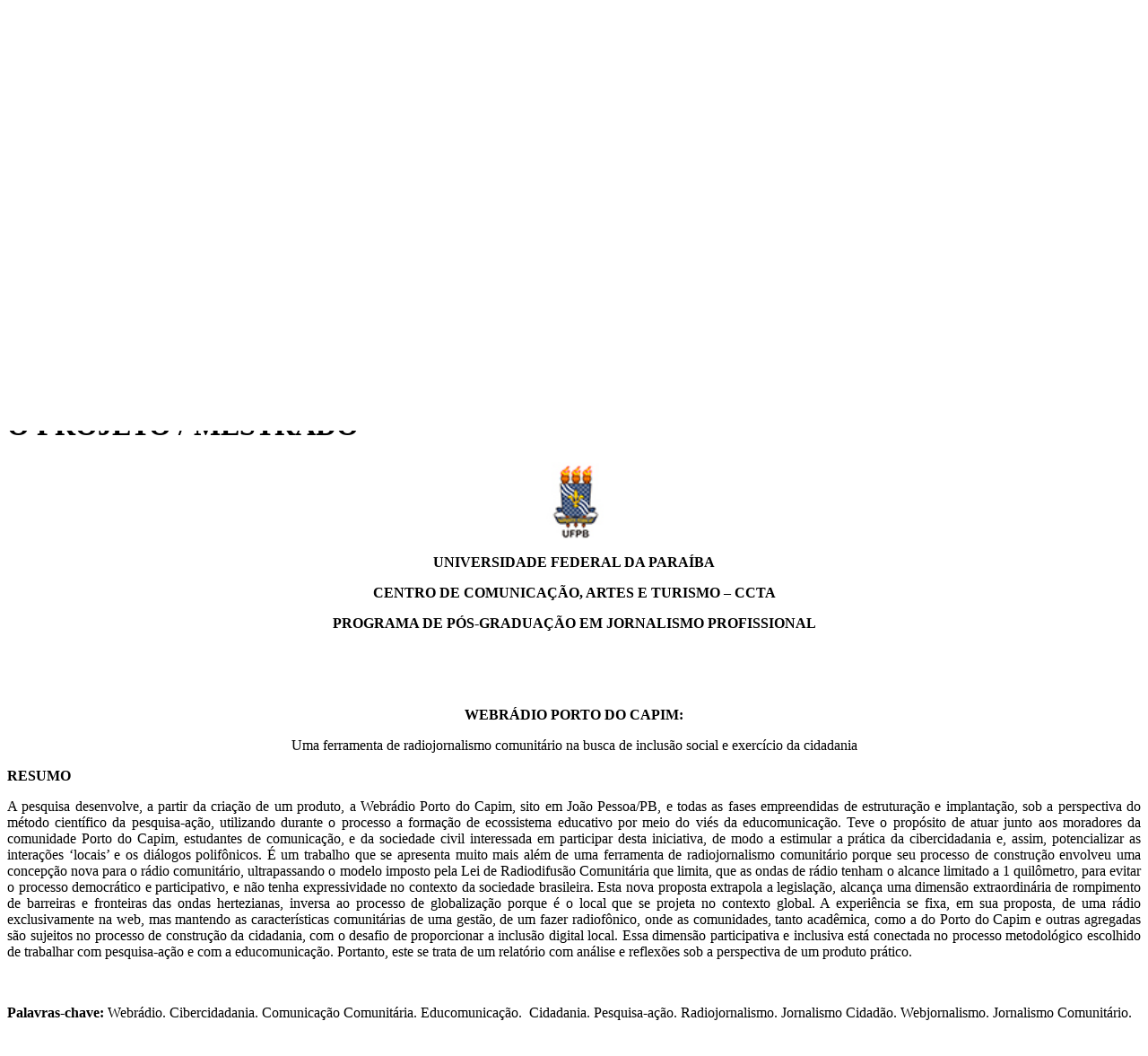

--- FILE ---
content_type: text/html; charset=UTF-8
request_url: http://www.radioportodocapim.ufpb.br/?page_id=744
body_size: 14371
content:
<html  xmlns:fb="https://www.facebook.com/2008/fbml"  xmlns:og="http://ogp.me/ns#" lang="pt-BR">
<!--<![endif]-->
<head>
<meta charset="UTF-8" />
<meta name="viewport" content="width=device-width" />
<title>O PROJETO / MESTRADO | Porto do Capim</title>

	
	<meta name="viewport" content="width=device-width,initial-scale=1">
	<link rel="profile" href="http://gmpg.org/xfn/11" />
	<link rel="pingback" href="https://radioportodocapim.ufpb.br/xmlrpc.php" />
	<link rel="shortcut icon" type="image/x-icon" href="https://radioportodocapim.ufpb.br/wp-content/themes/portocapim/favicon.ico">
	<link rel="stylesheet" type="text/css" media="all" href="https://radioportodocapim.ufpb.br/wp-content/themes/portocapim/style.css" />
	<link rel="stylesheet" href="https://radioportodocapim.ufpb.br/wp-content/themes/portocapim/css/style.less" type="text/less" media="screen" />
	<link href='http://fonts.googleapis.com/css?family=Calligraffitti' rel='stylesheet' type='text/css'>
	<script src="https://radioportodocapim.ufpb.br/wp-content/themes/portocapim/js/modernizr.js"></script>
	<script src="https://radioportodocapim.ufpb.br/wp-content/themes/portocapim/js/less.js"></script>
	<meta name='robots' content='max-image-preview:large' />
	<style>img:is([sizes="auto" i], [sizes^="auto," i]) { contain-intrinsic-size: 3000px 1500px }</style>
	<link rel='dns-prefetch' href='//radioportodocapim.ufpb.br' />
<link rel="alternate" type="application/rss+xml" title="Feed de comentários para Porto do Capim &raquo; O PROJETO / MESTRADO" href="https://www.radioportodocapim.ufpb.br/?feed=rss2&#038;page_id=744" />
<script type="text/javascript">
/* <![CDATA[ */
window._wpemojiSettings = {"baseUrl":"https:\/\/s.w.org\/images\/core\/emoji\/15.0.3\/72x72\/","ext":".png","svgUrl":"https:\/\/s.w.org\/images\/core\/emoji\/15.0.3\/svg\/","svgExt":".svg","source":{"concatemoji":"https:\/\/radioportodocapim.ufpb.br\/wp-includes\/js\/wp-emoji-release.min.js?ver=6.7.4"}};
/*! This file is auto-generated */
!function(i,n){var o,s,e;function c(e){try{var t={supportTests:e,timestamp:(new Date).valueOf()};sessionStorage.setItem(o,JSON.stringify(t))}catch(e){}}function p(e,t,n){e.clearRect(0,0,e.canvas.width,e.canvas.height),e.fillText(t,0,0);var t=new Uint32Array(e.getImageData(0,0,e.canvas.width,e.canvas.height).data),r=(e.clearRect(0,0,e.canvas.width,e.canvas.height),e.fillText(n,0,0),new Uint32Array(e.getImageData(0,0,e.canvas.width,e.canvas.height).data));return t.every(function(e,t){return e===r[t]})}function u(e,t,n){switch(t){case"flag":return n(e,"\ud83c\udff3\ufe0f\u200d\u26a7\ufe0f","\ud83c\udff3\ufe0f\u200b\u26a7\ufe0f")?!1:!n(e,"\ud83c\uddfa\ud83c\uddf3","\ud83c\uddfa\u200b\ud83c\uddf3")&&!n(e,"\ud83c\udff4\udb40\udc67\udb40\udc62\udb40\udc65\udb40\udc6e\udb40\udc67\udb40\udc7f","\ud83c\udff4\u200b\udb40\udc67\u200b\udb40\udc62\u200b\udb40\udc65\u200b\udb40\udc6e\u200b\udb40\udc67\u200b\udb40\udc7f");case"emoji":return!n(e,"\ud83d\udc26\u200d\u2b1b","\ud83d\udc26\u200b\u2b1b")}return!1}function f(e,t,n){var r="undefined"!=typeof WorkerGlobalScope&&self instanceof WorkerGlobalScope?new OffscreenCanvas(300,150):i.createElement("canvas"),a=r.getContext("2d",{willReadFrequently:!0}),o=(a.textBaseline="top",a.font="600 32px Arial",{});return e.forEach(function(e){o[e]=t(a,e,n)}),o}function t(e){var t=i.createElement("script");t.src=e,t.defer=!0,i.head.appendChild(t)}"undefined"!=typeof Promise&&(o="wpEmojiSettingsSupports",s=["flag","emoji"],n.supports={everything:!0,everythingExceptFlag:!0},e=new Promise(function(e){i.addEventListener("DOMContentLoaded",e,{once:!0})}),new Promise(function(t){var n=function(){try{var e=JSON.parse(sessionStorage.getItem(o));if("object"==typeof e&&"number"==typeof e.timestamp&&(new Date).valueOf()<e.timestamp+604800&&"object"==typeof e.supportTests)return e.supportTests}catch(e){}return null}();if(!n){if("undefined"!=typeof Worker&&"undefined"!=typeof OffscreenCanvas&&"undefined"!=typeof URL&&URL.createObjectURL&&"undefined"!=typeof Blob)try{var e="postMessage("+f.toString()+"("+[JSON.stringify(s),u.toString(),p.toString()].join(",")+"));",r=new Blob([e],{type:"text/javascript"}),a=new Worker(URL.createObjectURL(r),{name:"wpTestEmojiSupports"});return void(a.onmessage=function(e){c(n=e.data),a.terminate(),t(n)})}catch(e){}c(n=f(s,u,p))}t(n)}).then(function(e){for(var t in e)n.supports[t]=e[t],n.supports.everything=n.supports.everything&&n.supports[t],"flag"!==t&&(n.supports.everythingExceptFlag=n.supports.everythingExceptFlag&&n.supports[t]);n.supports.everythingExceptFlag=n.supports.everythingExceptFlag&&!n.supports.flag,n.DOMReady=!1,n.readyCallback=function(){n.DOMReady=!0}}).then(function(){return e}).then(function(){var e;n.supports.everything||(n.readyCallback(),(e=n.source||{}).concatemoji?t(e.concatemoji):e.wpemoji&&e.twemoji&&(t(e.twemoji),t(e.wpemoji)))}))}((window,document),window._wpemojiSettings);
/* ]]> */
</script>
<link rel='stylesheet' id='style_programacao.css-css' href='https://radioportodocapim.ufpb.br/wp-content/plugins/programacao/css/style_programacao.css?ver=6.7.4' type='text/css' media='all' />
<style id='wp-emoji-styles-inline-css' type='text/css'>

	img.wp-smiley, img.emoji {
		display: inline !important;
		border: none !important;
		box-shadow: none !important;
		height: 1em !important;
		width: 1em !important;
		margin: 0 0.07em !important;
		vertical-align: -0.1em !important;
		background: none !important;
		padding: 0 !important;
	}
</style>
<link rel='stylesheet' id='wp-block-library-css' href='https://radioportodocapim.ufpb.br/wp-includes/css/dist/block-library/style.min.css?ver=6.7.4' type='text/css' media='all' />
<style id='classic-theme-styles-inline-css' type='text/css'>
/*! This file is auto-generated */
.wp-block-button__link{color:#fff;background-color:#32373c;border-radius:9999px;box-shadow:none;text-decoration:none;padding:calc(.667em + 2px) calc(1.333em + 2px);font-size:1.125em}.wp-block-file__button{background:#32373c;color:#fff;text-decoration:none}
</style>
<style id='global-styles-inline-css' type='text/css'>
:root{--wp--preset--aspect-ratio--square: 1;--wp--preset--aspect-ratio--4-3: 4/3;--wp--preset--aspect-ratio--3-4: 3/4;--wp--preset--aspect-ratio--3-2: 3/2;--wp--preset--aspect-ratio--2-3: 2/3;--wp--preset--aspect-ratio--16-9: 16/9;--wp--preset--aspect-ratio--9-16: 9/16;--wp--preset--color--black: #000000;--wp--preset--color--cyan-bluish-gray: #abb8c3;--wp--preset--color--white: #ffffff;--wp--preset--color--pale-pink: #f78da7;--wp--preset--color--vivid-red: #cf2e2e;--wp--preset--color--luminous-vivid-orange: #ff6900;--wp--preset--color--luminous-vivid-amber: #fcb900;--wp--preset--color--light-green-cyan: #7bdcb5;--wp--preset--color--vivid-green-cyan: #00d084;--wp--preset--color--pale-cyan-blue: #8ed1fc;--wp--preset--color--vivid-cyan-blue: #0693e3;--wp--preset--color--vivid-purple: #9b51e0;--wp--preset--gradient--vivid-cyan-blue-to-vivid-purple: linear-gradient(135deg,rgba(6,147,227,1) 0%,rgb(155,81,224) 100%);--wp--preset--gradient--light-green-cyan-to-vivid-green-cyan: linear-gradient(135deg,rgb(122,220,180) 0%,rgb(0,208,130) 100%);--wp--preset--gradient--luminous-vivid-amber-to-luminous-vivid-orange: linear-gradient(135deg,rgba(252,185,0,1) 0%,rgba(255,105,0,1) 100%);--wp--preset--gradient--luminous-vivid-orange-to-vivid-red: linear-gradient(135deg,rgba(255,105,0,1) 0%,rgb(207,46,46) 100%);--wp--preset--gradient--very-light-gray-to-cyan-bluish-gray: linear-gradient(135deg,rgb(238,238,238) 0%,rgb(169,184,195) 100%);--wp--preset--gradient--cool-to-warm-spectrum: linear-gradient(135deg,rgb(74,234,220) 0%,rgb(151,120,209) 20%,rgb(207,42,186) 40%,rgb(238,44,130) 60%,rgb(251,105,98) 80%,rgb(254,248,76) 100%);--wp--preset--gradient--blush-light-purple: linear-gradient(135deg,rgb(255,206,236) 0%,rgb(152,150,240) 100%);--wp--preset--gradient--blush-bordeaux: linear-gradient(135deg,rgb(254,205,165) 0%,rgb(254,45,45) 50%,rgb(107,0,62) 100%);--wp--preset--gradient--luminous-dusk: linear-gradient(135deg,rgb(255,203,112) 0%,rgb(199,81,192) 50%,rgb(65,88,208) 100%);--wp--preset--gradient--pale-ocean: linear-gradient(135deg,rgb(255,245,203) 0%,rgb(182,227,212) 50%,rgb(51,167,181) 100%);--wp--preset--gradient--electric-grass: linear-gradient(135deg,rgb(202,248,128) 0%,rgb(113,206,126) 100%);--wp--preset--gradient--midnight: linear-gradient(135deg,rgb(2,3,129) 0%,rgb(40,116,252) 100%);--wp--preset--font-size--small: 13px;--wp--preset--font-size--medium: 20px;--wp--preset--font-size--large: 36px;--wp--preset--font-size--x-large: 42px;--wp--preset--spacing--20: 0.44rem;--wp--preset--spacing--30: 0.67rem;--wp--preset--spacing--40: 1rem;--wp--preset--spacing--50: 1.5rem;--wp--preset--spacing--60: 2.25rem;--wp--preset--spacing--70: 3.38rem;--wp--preset--spacing--80: 5.06rem;--wp--preset--shadow--natural: 6px 6px 9px rgba(0, 0, 0, 0.2);--wp--preset--shadow--deep: 12px 12px 50px rgba(0, 0, 0, 0.4);--wp--preset--shadow--sharp: 6px 6px 0px rgba(0, 0, 0, 0.2);--wp--preset--shadow--outlined: 6px 6px 0px -3px rgba(255, 255, 255, 1), 6px 6px rgba(0, 0, 0, 1);--wp--preset--shadow--crisp: 6px 6px 0px rgba(0, 0, 0, 1);}:where(.is-layout-flex){gap: 0.5em;}:where(.is-layout-grid){gap: 0.5em;}body .is-layout-flex{display: flex;}.is-layout-flex{flex-wrap: wrap;align-items: center;}.is-layout-flex > :is(*, div){margin: 0;}body .is-layout-grid{display: grid;}.is-layout-grid > :is(*, div){margin: 0;}:where(.wp-block-columns.is-layout-flex){gap: 2em;}:where(.wp-block-columns.is-layout-grid){gap: 2em;}:where(.wp-block-post-template.is-layout-flex){gap: 1.25em;}:where(.wp-block-post-template.is-layout-grid){gap: 1.25em;}.has-black-color{color: var(--wp--preset--color--black) !important;}.has-cyan-bluish-gray-color{color: var(--wp--preset--color--cyan-bluish-gray) !important;}.has-white-color{color: var(--wp--preset--color--white) !important;}.has-pale-pink-color{color: var(--wp--preset--color--pale-pink) !important;}.has-vivid-red-color{color: var(--wp--preset--color--vivid-red) !important;}.has-luminous-vivid-orange-color{color: var(--wp--preset--color--luminous-vivid-orange) !important;}.has-luminous-vivid-amber-color{color: var(--wp--preset--color--luminous-vivid-amber) !important;}.has-light-green-cyan-color{color: var(--wp--preset--color--light-green-cyan) !important;}.has-vivid-green-cyan-color{color: var(--wp--preset--color--vivid-green-cyan) !important;}.has-pale-cyan-blue-color{color: var(--wp--preset--color--pale-cyan-blue) !important;}.has-vivid-cyan-blue-color{color: var(--wp--preset--color--vivid-cyan-blue) !important;}.has-vivid-purple-color{color: var(--wp--preset--color--vivid-purple) !important;}.has-black-background-color{background-color: var(--wp--preset--color--black) !important;}.has-cyan-bluish-gray-background-color{background-color: var(--wp--preset--color--cyan-bluish-gray) !important;}.has-white-background-color{background-color: var(--wp--preset--color--white) !important;}.has-pale-pink-background-color{background-color: var(--wp--preset--color--pale-pink) !important;}.has-vivid-red-background-color{background-color: var(--wp--preset--color--vivid-red) !important;}.has-luminous-vivid-orange-background-color{background-color: var(--wp--preset--color--luminous-vivid-orange) !important;}.has-luminous-vivid-amber-background-color{background-color: var(--wp--preset--color--luminous-vivid-amber) !important;}.has-light-green-cyan-background-color{background-color: var(--wp--preset--color--light-green-cyan) !important;}.has-vivid-green-cyan-background-color{background-color: var(--wp--preset--color--vivid-green-cyan) !important;}.has-pale-cyan-blue-background-color{background-color: var(--wp--preset--color--pale-cyan-blue) !important;}.has-vivid-cyan-blue-background-color{background-color: var(--wp--preset--color--vivid-cyan-blue) !important;}.has-vivid-purple-background-color{background-color: var(--wp--preset--color--vivid-purple) !important;}.has-black-border-color{border-color: var(--wp--preset--color--black) !important;}.has-cyan-bluish-gray-border-color{border-color: var(--wp--preset--color--cyan-bluish-gray) !important;}.has-white-border-color{border-color: var(--wp--preset--color--white) !important;}.has-pale-pink-border-color{border-color: var(--wp--preset--color--pale-pink) !important;}.has-vivid-red-border-color{border-color: var(--wp--preset--color--vivid-red) !important;}.has-luminous-vivid-orange-border-color{border-color: var(--wp--preset--color--luminous-vivid-orange) !important;}.has-luminous-vivid-amber-border-color{border-color: var(--wp--preset--color--luminous-vivid-amber) !important;}.has-light-green-cyan-border-color{border-color: var(--wp--preset--color--light-green-cyan) !important;}.has-vivid-green-cyan-border-color{border-color: var(--wp--preset--color--vivid-green-cyan) !important;}.has-pale-cyan-blue-border-color{border-color: var(--wp--preset--color--pale-cyan-blue) !important;}.has-vivid-cyan-blue-border-color{border-color: var(--wp--preset--color--vivid-cyan-blue) !important;}.has-vivid-purple-border-color{border-color: var(--wp--preset--color--vivid-purple) !important;}.has-vivid-cyan-blue-to-vivid-purple-gradient-background{background: var(--wp--preset--gradient--vivid-cyan-blue-to-vivid-purple) !important;}.has-light-green-cyan-to-vivid-green-cyan-gradient-background{background: var(--wp--preset--gradient--light-green-cyan-to-vivid-green-cyan) !important;}.has-luminous-vivid-amber-to-luminous-vivid-orange-gradient-background{background: var(--wp--preset--gradient--luminous-vivid-amber-to-luminous-vivid-orange) !important;}.has-luminous-vivid-orange-to-vivid-red-gradient-background{background: var(--wp--preset--gradient--luminous-vivid-orange-to-vivid-red) !important;}.has-very-light-gray-to-cyan-bluish-gray-gradient-background{background: var(--wp--preset--gradient--very-light-gray-to-cyan-bluish-gray) !important;}.has-cool-to-warm-spectrum-gradient-background{background: var(--wp--preset--gradient--cool-to-warm-spectrum) !important;}.has-blush-light-purple-gradient-background{background: var(--wp--preset--gradient--blush-light-purple) !important;}.has-blush-bordeaux-gradient-background{background: var(--wp--preset--gradient--blush-bordeaux) !important;}.has-luminous-dusk-gradient-background{background: var(--wp--preset--gradient--luminous-dusk) !important;}.has-pale-ocean-gradient-background{background: var(--wp--preset--gradient--pale-ocean) !important;}.has-electric-grass-gradient-background{background: var(--wp--preset--gradient--electric-grass) !important;}.has-midnight-gradient-background{background: var(--wp--preset--gradient--midnight) !important;}.has-small-font-size{font-size: var(--wp--preset--font-size--small) !important;}.has-medium-font-size{font-size: var(--wp--preset--font-size--medium) !important;}.has-large-font-size{font-size: var(--wp--preset--font-size--large) !important;}.has-x-large-font-size{font-size: var(--wp--preset--font-size--x-large) !important;}
:where(.wp-block-post-template.is-layout-flex){gap: 1.25em;}:where(.wp-block-post-template.is-layout-grid){gap: 1.25em;}
:where(.wp-block-columns.is-layout-flex){gap: 2em;}:where(.wp-block-columns.is-layout-grid){gap: 2em;}
:root :where(.wp-block-pullquote){font-size: 1.5em;line-height: 1.6;}
</style>
<link rel='stylesheet' id='contact-form-7-css' href='https://radioportodocapim.ufpb.br/wp-content/plugins/contact-form-7/includes/css/styles.css?ver=6.0.6' type='text/css' media='all' />
<link rel='stylesheet' id='responsive-lightbox-prettyphoto-css' href='https://radioportodocapim.ufpb.br/wp-content/plugins/responsive-lightbox/assets/prettyphoto/prettyPhoto.min.css?ver=2.5.0' type='text/css' media='all' />
<style id='akismet-widget-style-inline-css' type='text/css'>

			.a-stats {
				--akismet-color-mid-green: #357b49;
				--akismet-color-white: #fff;
				--akismet-color-light-grey: #f6f7f7;

				max-width: 350px;
				width: auto;
			}

			.a-stats * {
				all: unset;
				box-sizing: border-box;
			}

			.a-stats strong {
				font-weight: 600;
			}

			.a-stats a.a-stats__link,
			.a-stats a.a-stats__link:visited,
			.a-stats a.a-stats__link:active {
				background: var(--akismet-color-mid-green);
				border: none;
				box-shadow: none;
				border-radius: 8px;
				color: var(--akismet-color-white);
				cursor: pointer;
				display: block;
				font-family: -apple-system, BlinkMacSystemFont, 'Segoe UI', 'Roboto', 'Oxygen-Sans', 'Ubuntu', 'Cantarell', 'Helvetica Neue', sans-serif;
				font-weight: 500;
				padding: 12px;
				text-align: center;
				text-decoration: none;
				transition: all 0.2s ease;
			}

			/* Extra specificity to deal with TwentyTwentyOne focus style */
			.widget .a-stats a.a-stats__link:focus {
				background: var(--akismet-color-mid-green);
				color: var(--akismet-color-white);
				text-decoration: none;
			}

			.a-stats a.a-stats__link:hover {
				filter: brightness(110%);
				box-shadow: 0 4px 12px rgba(0, 0, 0, 0.06), 0 0 2px rgba(0, 0, 0, 0.16);
			}

			.a-stats .count {
				color: var(--akismet-color-white);
				display: block;
				font-size: 1.5em;
				line-height: 1.4;
				padding: 0 13px;
				white-space: nowrap;
			}
		
</style>
<link rel='stylesheet' id='slb_core-css' href='https://radioportodocapim.ufpb.br/wp-content/plugins/simple-lightbox/client/css/app.css?ver=2.9.3' type='text/css' media='all' />
<link rel='stylesheet' id='wp-pagenavi-css' href='https://radioportodocapim.ufpb.br/wp-content/plugins/wp-pagenavi/pagenavi-css.css?ver=2.70' type='text/css' media='all' />
<link rel='stylesheet' id='podpress_frontend_styles-css' href='https://radioportodocapim.ufpb.br/wp-content/plugins/podpress/style/podpress.css?ver=6.7.4' type='text/css' media='all' />
<script type="text/javascript">
//<![CDATA[
var podpressL10 = {
	openblogagain : 'back to:',
	theblog : 'the blog',
	close : 'close',
	playbutton : 'Play &gt;'
}
//]]>
</script>
<script type="text/javascript" src="https://radioportodocapim.ufpb.br/wp-content/plugins/podpress/players/1pixelout/1pixelout_audio-player.js"></script>
<script type="text/javascript">//<![CDATA[
	var podPressPlayerFile = "1pixelout_player.swf";
	var podPressPopupPlayerOpt = new Object();
	podPressPopupPlayerOpt["lefticon"] = "333333";
	podPressPopupPlayerOpt["leftbg"] = "CCCCCC";
	podPressPopupPlayerOpt["volslider"] = "666666";
	podPressPopupPlayerOpt["voltrack"] = "FFFFFF";
	podPressPopupPlayerOpt["text"] = "333333";
	podPressPopupPlayerOpt["tracker"] = "DDDDDD";
	podPressPopupPlayerOpt["slider"] = "666666";
	podPressPopupPlayerOpt["loader"] = "009900";
	podPressPopupPlayerOpt["track"] = "FFFFFF";
	podPressPopupPlayerOpt["border"] = "CCCCCC";
	podPressPopupPlayerOpt["bg"] = "E5E5E5";
	podPressPopupPlayerOpt["skip"] = "666666";
	podPressPopupPlayerOpt["righticon"] = "333333";
	podPressPopupPlayerOpt["righticonhover"] = "FFFFFF";
	podPressPopupPlayerOpt["rightbg"] = "B4B4B4";
	podPressPopupPlayerOpt["rightbghover"] = "999999";
	podPressPopupPlayerOpt["initialvolume"] = "70";
	podPressPopupPlayerOpt["buffer"] = "5";
	podPressPopupPlayerOpt["checkpolicy"] = "no";
	podPressPopupPlayerOpt["remaining"] = "no";
	podPressPopupPlayerOpt["animation"] = "yes";
	podpressAudioPlayer.setup("https://radioportodocapim.ufpb.br/wp-content/plugins/podpress/players/1pixelout/" + podPressPlayerFile, {lefticon:"333333", leftbg:"CCCCCC", volslider:"666666", voltrack:"FFFFFF", text:"333333", tracker:"DDDDDD", slider:"666666", loader:"009900", track:"FFFFFF", border:"CCCCCC", bg:"E5E5E5", skip:"666666", righticon:"333333", righticonhover:"FFFFFF", rightbg:"B4B4B4", rightbghover:"999999", initialvolume:"70", buffer:"5", checkpolicy:"no", remaining:"no", animation:"yes",  pagebg:"FFFFFF", transparentpagebg:"yes", encode: "no"} );
//]]></script>
<script type="text/javascript">//<![CDATA[
var podPressBlogURL = "https://radioportodocapim.ufpb.br/";
var podPressBackendURL = "https://radioportodocapim.ufpb.br/wp-content/plugins/podpress/";
var podPressDefaultPreviewImage = "http://www.radioportodocapim.ufpb.br/wp-content/plugins/podpress/images/vpreview_center.png";
var podPressMP3PlayerWrapper = false;
var podPress_cortado_signed = false;
var podPressOverwriteTitleandArtist = false;
var podPressHTML5 = true;
var podPressHTML5_showplayersdirectly = false;
var podPressText_PlayNow = "Play Now";
var podPressText_HidePlayer = "Hide Player";
//]]></script>
<script type="text/javascript" src="https://radioportodocapim.ufpb.br/wp-includes/js/jquery/jquery.min.js?ver=3.7.1" id="jquery-core-js"></script>
<script type="text/javascript" src="https://radioportodocapim.ufpb.br/wp-includes/js/jquery/jquery-migrate.min.js?ver=3.4.1" id="jquery-migrate-js"></script>
<script type="text/javascript" src="https://radioportodocapim.ufpb.br/wp-content/plugins/responsive-lightbox/assets/prettyphoto/jquery.prettyPhoto.min.js?ver=2.5.0" id="responsive-lightbox-prettyphoto-js"></script>
<script type="text/javascript" src="https://radioportodocapim.ufpb.br/wp-includes/js/underscore.min.js?ver=1.13.7" id="underscore-js"></script>
<script type="text/javascript" src="https://radioportodocapim.ufpb.br/wp-content/plugins/responsive-lightbox/assets/infinitescroll/infinite-scroll.pkgd.min.js?ver=6.7.4" id="responsive-lightbox-infinite-scroll-js"></script>
<script type="text/javascript" id="responsive-lightbox-js-before">
/* <![CDATA[ */
var rlArgs = {"script":"prettyphoto","selector":"lightbox","customEvents":"","activeGalleries":true,"animationSpeed":"normal","slideshow":false,"slideshowDelay":5000,"slideshowAutoplay":false,"opacity":"0.75","showTitle":true,"allowResize":true,"allowExpand":true,"width":1080,"height":720,"separator":"\/","theme":"pp_default","horizontalPadding":20,"hideFlash":false,"wmode":"opaque","videoAutoplay":false,"modal":false,"deeplinking":false,"overlayGallery":true,"keyboardShortcuts":true,"social":false,"woocommerce_gallery":false,"ajaxurl":"https:\/\/radioportodocapim.ufpb.br\/wp-admin\/admin-ajax.php","nonce":"bcaaed2b1e","preview":false,"postId":744,"scriptExtension":false};
/* ]]> */
</script>
<script type="text/javascript" src="https://radioportodocapim.ufpb.br/wp-content/plugins/responsive-lightbox/js/front.js?ver=2.5.0" id="responsive-lightbox-js"></script>
<script type="text/javascript" src="https://radioportodocapim.ufpb.br/wp-content/plugins/podpress/js/podpress.js?ver=6.7.4" id="podpress_frontend_script-js"></script>
<link rel="https://api.w.org/" href="https://www.radioportodocapim.ufpb.br/index.php?rest_route=/" /><link rel="alternate" title="JSON" type="application/json" href="https://www.radioportodocapim.ufpb.br/index.php?rest_route=/wp/v2/pages/744" /><link rel="EditURI" type="application/rsd+xml" title="RSD" href="https://radioportodocapim.ufpb.br/xmlrpc.php?rsd" />
<meta name="generator" content="WordPress 6.7.4" />
<link rel="canonical" href="https://www.radioportodocapim.ufpb.br/?page_id=744" />
<link rel='shortlink' href='https://www.radioportodocapim.ufpb.br/?p=744' />
<link rel="alternate" title="oEmbed (JSON)" type="application/json+oembed" href="https://www.radioportodocapim.ufpb.br/index.php?rest_route=%2Foembed%2F1.0%2Fembed&#038;url=https%3A%2F%2Fwww.radioportodocapim.ufpb.br%2F%3Fpage_id%3D744" />
<link rel="alternate" title="oEmbed (XML)" type="text/xml+oembed" href="https://www.radioportodocapim.ufpb.br/index.php?rest_route=%2Foembed%2F1.0%2Fembed&#038;url=https%3A%2F%2Fwww.radioportodocapim.ufpb.br%2F%3Fpage_id%3D744&#038;format=xml" />
<!-- Analytics by WP Statistics - https://wp-statistics.com -->
<style type="text/css">.recentcomments a{display:inline !important;padding:0 !important;margin:0 !important;}</style>

</head>


<body onload="window.scrollTo(0,480)">
	<div class="ouvir_agora_mobile">
		<a href=""><img src="https://radioportodocapim.ufpb.br/wp-content/themes/portocapim/img/bt_ouvir.jpg" /></a>
	</div>
	     
	<!-- alterado em 18/11/2022 <iframe src="https://player.hdradios.net/player-barra/8376/000000" frameborder="0" width="100%" height="31"></iframe>-->
	<!-- alterado em 3/25/2024 <iframe src="https://player.hdradios.net/player-barra/7222/000000" frameborder="0" width="100%" height="31"></iframe>-->
	<iframe src="https://stm0.inovativa.net/public/radioportodocapim/embed" frameborder="0" width="100%" height="100"></iframe>



	
	<div id="wrap">
		<div id="container">
			<header>
				<div class="centraliza int">
					<a href="https://www.radioportodocapim.ufpb.br/porto-do-capim-por-deodato/" title="Deodato" class="bg_deodato"></a>
						<form method="get" id="searchform" class="busca" action="https://www.radioportodocapim.ufpb.br/">
		<label for="s" class="assistive-text none">Search</label>
		<input type="text" class="in_busca" name="s" id="s" placeholder="buscar" />
		<input type="submit" class="bt_buscar" name="submit" id="searchsubmit" value="OK" />
	</form>					<!-- <a href="" title="Ouvir a Rádio" class="bt_radio">Ouvir a Rádio</a> -->
					<a href="https://www.radioportodocapim.ufpb.br/porto-do-capim-por-deodato/"><img class="ass_deodato" src="https://radioportodocapim.ufpb.br/wp-content/themes/portocapim/img/ass_deodato.png" /></a>
				</div>
			</header><!-- /header -->
			<div class="b_menu" style="background: #38453b;">
				<div class="centraliza">

					<nav class="m_esq">
						<ul>
							<li><a href="https://www.radioportodocapim.ufpb.br/?page_id=2" title="A Rádio">A Rádio</a></li>
							<li><a href="https://www.radioportodocapim.ufpb.br/?page_id=744" title="O Projeto/MESTRADO">O Projeto/MESTRADO</a></li>
							<li><a href="https://www.radioportodocapim.ufpb.br/?cat=1" title="Notícias">Notícias</a></li>
						</ul>
					</nav>
					<h1><a href="https://www.radioportodocapim.ufpb.br" title="Porto do Capim">Porto do Capim</a></h1>
					<nav class="m_dir">
						<ul>
							<li><a href="https://www.radioportodocapim.ufpb.br/?cat=6" title="Passo a Passo">Passo a Passo</a></li>
							<li><a href="https://www.radioportodocapim.ufpb.br/?page_id=1193" title="Acervo">Acervo</a></li>
							<li><a href="https://www.radioportodocapim.ufpb.br/?page_id=105" title="Programação">Programação</a></li>
						</ul>
					</nav>
				</div>
			</div>
<span class="bg_int"></span>
<div class="interna">
	<div class="centraliza">
	    	        <div class="post" id="post-744">
	            	                <h1><a>O PROJETO / MESTRADO</a></h1>
	                <p style="text-align: center;"><a href="http://www.radioportodocapim.ufpb.br/wp-content/uploads/2014/05/ufpb.jpg" data-rel="lightbox-image-0" data-rl_title="" data-rl_caption="" title="" data-slb-active="1" data-slb-asset="1239270055" data-slb-internal="0" data-slb-group="744"><img decoding="async" class=" wp-image-59" src="http://www.radioportodocapim.ufpb.br/wp-content/uploads/2014/05/ufpb.jpg" alt="ufpb" width="167" height="87" /></a></p>
<p style="text-align: center;"><strong>UNIVERSIDADE FEDERAL DA PARAÍBA</strong></p>
<p style="text-align: center;"><strong>CENTRO DE COMUNICAÇÃO, ARTES E TURISMO – CCTA</strong></p>
<p style="text-align: center;"><strong>PROGRAMA DE PÓS-GRADUAÇÃO EM JORNALISMO PROFISSIONAL</strong></p>
<p style="text-align: center;"><strong> </strong><strong> </strong><strong> </strong></p>
<p style="text-align: center;"><strong> </strong></p>
<p style="text-align: center;"><strong>WEBRÁDIO PORTO DO CAPIM: </strong></p>
<p style="text-align: center;">Uma ferramenta de radiojornalismo comunitário na busca de inclusão social e exercício da cidadania</p>
<p><strong>RESUMO</strong></p>
<p style="text-align: justify;">A pesquisa desenvolve, a partir da criação de um produto, a Webrádio Porto do Capim, sito em João Pessoa/PB, e todas as fases empreendidas de estruturação e implantação, sob a perspectiva do método científico da pesquisa-ação, utilizando durante o processo a formação de ecossistema educativo por meio do viés da educomunicação. Teve o propósito de atuar junto aos moradores da comunidade Porto do Capim, estudantes de comunicação, e da sociedade civil interessada em participar desta iniciativa, de modo a estimular a prática da cibercidadania e, assim, potencializar as interações ‘locais’ e os diálogos polifônicos. É um trabalho que se apresenta muito mais além de uma ferramenta de radiojornalismo comunitário porque seu processo de construção envolveu uma concepção nova para o rádio comunitário, ultrapassando o modelo imposto pela Lei de Radiodifusão Comunitária que limita, que as ondas de rádio tenham o alcance limitado a 1 quilômetro, para evitar o processo democrático e participativo, e não tenha expressividade no contexto da sociedade brasileira. Esta nova proposta extrapola a legislação, alcança uma dimensão extraordinária de rompimento de barreiras e fronteiras das ondas hertezianas, inversa ao processo de globalização porque é o local que se projeta no contexto global. A experiência se fixa, em sua proposta, de uma rádio exclusivamente na web, mas mantendo as características comunitárias de uma gestão, de um fazer radiofônico, onde as comunidades, tanto acadêmica, como a do Porto do Capim e outras agregadas são sujeitos no processo de construção da cidadania, com o desafio de proporcionar a inclusão digital local. Essa dimensão participativa e inclusiva está conectada no processo metodológico escolhido de trabalhar com pesquisa-ação e com a educomunicação. Portanto, este se trata de um relatório com análise e reflexões sob a perspectiva de um produto prático.</p>
<p><strong> </strong></p>
<p><strong>Palavras-chave: </strong>Webrádio. Cibercidadania. Comunicação Comunitária. Educomunicação. <strong> </strong>Cidadania. Pesquisa-ação. Radiojornalismo. Jornalismo Cidadão. Webjornalismo. Jornalismo Comunitário.</p>
<p>&nbsp;</p>
<p>&nbsp;</p>
<p><strong>ABSTRACT</strong></p>
<p>&nbsp;</p>
<p style="text-align: justify;">This research develops from the creation of a product, Porto do Capim’s Webradio, located in João Pessoa / PB, and all stages undertaken in structuring and implementation from the perspective of the scientific method of action research, using during the process the forming of educational ecosystem through the bias of educommunication. It aimed to act with residents of Porto do Capim’s community, students from communication course, and civil society interested in joining this effort to stimulate the practice of cyber citizenship and thus enhance the &#8216;local&#8217; interactions and polyphonic dialog. It is a work that presents itself much more than a community radio journalism tool because its construction process involved a new design for community radio, surpassing the model imposed by the Community Broadcasting Law which limits radio waves allowing them to reach only 1 km to avoid the democratic and participatory process, and has no expressiveness in the context of Brazilian society. This new proposal goes beyond the law, reaches an extraordinary dimension of breaking barriers and border Hertzian waves, reverse the globalization process because it is the location that is projected in the global context. The experience is fixed in its proposal, a radio exclusively on the web, while maintaining the Community characteristics of a management, of a radiofonic practice, where communities, both academic as also from the Porto do Capim and other aggregates, are actors in the process of building citizenship, with the challenge of providing local digital inclusion. This participatory and inclusive dimension is connected to the chosen methodological process of working with action research and educommunication. Therefore, this is a report with analysis and reflections from the perspective of a practical product.</p>
<p>&nbsp;</p>
<p><strong>Keywords:</strong> Webradio. Cyber citizenship. Community Communication. Educommunication. Citizenship. Action research. Radio journalism. Citizen Journalism. Community journalism. Webjournalism. Communitarian journalism.</p>
<p>&nbsp;</p>
<p>&nbsp;</p>
<p>&nbsp;</p>
<p style="text-align: center;"><strong>AGRADECIMENTOS</strong></p>
<p style="text-align: center;"><strong> </strong></p>
<p>*  À espiritualidade de luz que me guia, pelo auxílio em todas as horas.</p>
<p>*  A minha orientadora e amiga, prof<sup>a</sup> Olga Maria Tavares, por ter abraçado essa ideia desde a seleção do mestrado, não ter me largado nem mesmo nos momentos de difíceis escolhas e rupturas acadêmicas, e principalmente, por ter se apaixonado pelo projeto, ter se envolvido em todo o processo de construção prática, bem como a base teórica, e por me receber tantas vezes em sua casa e sempre compreender minhas  idiossincrasias. Com seu estilo pragmático e didático, Olga soube fortalecer, dar vida e sentido ao projeto em todos os sentidos, aproximando e abrindo oportunidade de estágios para os estudantes de graduação do curso de Rádio e TV.</p>
<p>*  Se eu posso dizer que tive uma co-orientadora, essa pessoa se chama profª Carmem Virgínia Montenegro Sá Barreto, que foi uma luz no meu caminho, me ajudando a descobrir qual a trilha metodológica a seguir, me apresentando o mundo científico sem deixar eu perder minha essência social-cultural. E claro, pelas palavras de incentivo, estímulos, abrindo o meu pensar, e até trocas espirituais. Um ser humano incrível que eu nem tenho palavras para descrever tamanha gratidão.</p>
<p>*  Ao professor Pedro Nunes, que foi um dos primeiros que compartilhei o embrião dessa ideia, bem antes da seleção, e, desde então, durante todo o processo sempre procurou me fortalecer na caminhada.</p>
<p>*  Aos professores Hildeberto Barbosa, Claudio Paiva, Joana Belarmino, David Fernandes, Norma Meireles, esses em especial por terem de alguma forma colaborado compartilhando conteúdos, e a todos os docentes do Programa de Pós-Graduação em Jornalismo Profissional, pelas contribuições e apoio nesse caminho de aprendizado. E ainda, a professora e amiga Emília Barreto, coordenadora do curso de Rádio e TV, que sempre me incentivou desde quando eu era estudante da graduação, e agora não foi diferente, também apoiou a iniciativa da professora Olga de tornar o produto numa ferramenta para extensão da prática dos alunos de graduação.</p>
<p>*  Aos amigos de vida e do mestrado Jonara Medeiros que sempre foi uma coruja em todo o processo, Mastroianne Sá, Roberta Matias, e em especial, Jeferson Rocha pelo apoio técnico, parcerias em produções de artigos científicos, produção de vinhetas, enfim, as constantes trocas enriquecedoras e o eterno cuidado que Jeff teve comigo até o fim, que sempre cuidou como se o este projeto fosse um filho dele também. Bem como aos demais companheiros da primeira turma do Programa de Pós-Graduação em Jornalismo Profissional da UFPB, por todo o conhecimento compartilhado nesses dois anos.</p>
<p>*   Aos integrantes do Conselho Gestor Comunitário da webrádio, em especial Elioenai Gomes, que acolheu e abraçou o projeto no Ateliê; ao jornalista Dalmo Oliveira por nunca abandonar o barco e pela condução de algumas oficinas e outras demandas da programação; Antônia Sousa por sempre estar presente e não esquecer um detalhe no registro das atas de reuniões; ao professor Hugo Belarmino por fortalecer e estender a sua missão acadêmica junto ao meu projeto; Valeska Asfora por endossar minha ideia, incentivando a participação da comunidade Porto do Capim; à líder comunitária Rossana de Holanda e todas as mulheres da Associação Porto do Capim que toparam encarar a experiência; aos estudantes-estagiários do curso de Rádio e TV/UFPB, e demais proponentes de programas que produziram conteúdos, a exemplo de Andréia Gisele, Suzy Lopes, os Gonzagas, e o Centro de Referência em Direitos Humanos (CRDH) da UFPB, junto com a organização de direitos humanos Dignitatis – Assessoria Técnica Popular.</p>
<p>*  Aos parceiros que sem eles não seria possível concretizar o sonho: à presidência do Sistema Paraíba de Comunicação, na pessoa de Eduardo de Oliveira Carlos, por doar boa parte do equipamento do estúdio; meu grande amigo e parceiro Alek Maracajá (Ativa Group Web) e todos que compõe sua maravilhosa equipe; Alécio Barrêto e Éber Costa (webdesing), pela criação e manutenção do site e a hospedagem do mesmo; ao gigante Percival Henriques da Associação Nacional de Inclusão Digital; à radialista Duda Santos; ao irmão de todas as horas José Vando Arruda e equipe da Oficina Escola de Marcenaria de João Pessoa pelo projeto de interior e móveis do estúdio.</p>
<p>*  Minha gratidão à amiga querida, Maria de Lourdes (uma “Magaiver” de todas as horas); à Larissa Rodrigues, um anjo em minha vida que me estimulou e deu total apoio nas horas mais decisivas de todo este processo; aos jovens estudantes do CCTA Andrezza Carla e Ícaro Diniz; ao radialista Thiago Moraes; Marcílio Rodrigues por nos doar com sua voz os slogans da rádio; Ilka Cristina por todo apoio incondicional; à professora amiga Andréa Alice por tantas trocas e interações; à Amanda Costa que, mesmo distante, também deu sua contribuição; William Campos pela edição do audiovisual, e carinhosamente ao meu amigo Deodato Borges que viajou partiu para o plano espiritual, mas deixou de presente seu maravilhoso traço no meu trabalho.</p>
<p>*  Aos meus amigos e companheiros de trabalho da época, que me apoiaram durante todo esse percurso, Verônica Guerra, Cacá Barbosa e Antônio Gomes (Catimba).</p>
<p>*  A todos os meus amigos pessoais, que me apoiaram e compreenderam minhas ausências, em especial, Alessandra Lontra, e aos meus queridos e amados Eduardo Fuba, Fátima Amaral, Eliane Bibiano, Lena Leite, Lorena Telles, Diva Frazão, e a turma do Muriçocas do Miramar.</p>
<p>*   À minha família, em especial à minha mãe Maria, que sem ela eu não seria nada do que sou hoje; minha irmã caçula, Juliana; meu cunhado, Darci, pela força e carinho, e meus sobrinhos lindos que me enchem de pureza e alegria, e meu tio Raimundo(Cajá) pelas palavras de incentivo.</p>
<p>*  Eu sou pura gratidão!</p>
<p>&nbsp;</p>
<p style="text-align: center;"><strong><br />
</strong><strong> Relatório apresentado ao Programa de Pós-graduação em Jornalismo Profissional da Universidade Federal da Paraíba,</strong><strong><br />
</strong></p>
<p style="text-align: center;"><strong> como pré-requisito parcial à obtenção do título de Mestre em Jornalismo Profissional.</strong><br />
<strong> Linha de pesquisa: Práticas, Processos e Produtos Jornalísticos.</strong></p>
<p><strong><br />
</strong></p>
<p style="text-align: center;"><strong>Edileide Oliveira Bezerra</strong></p>
<p style="text-align: center;"><strong> </strong></p>
<p>&nbsp;</p>
<p style="text-align: center;"><strong> </strong><strong> </strong></p>
<p style="text-align: center;"><strong>Defendida em:  </strong>11 de setembro de 2015</p>
<p style="text-align: center;"><strong> </strong></p>
<p style="text-align: center;"><strong>Conceito: </strong>Aprovado com Distinção</p>
<p>&nbsp;</p>
<p>&nbsp;</p>
<p style="text-align: center;">BANCA EXAMINADORA:</p>
<p style="text-align: center;">
<p style="text-align: center;">Prof. Dra. Olga Maria Tavares &#8211; UFPB</p>
<p style="text-align: center;">Prof. Dr. Pedro Nunes Filho &#8211; UFPB</p>
<p style="text-align: center;">Prof. Dr. Helcio Pacheco &#8211; UFRN</p>
<p style="text-align: center;"><strong> </strong></p>
<p style="text-align: center;"><strong> </strong></p>
<p style="text-align: center;"><strong>João Pessoa-PB</strong></p>
<p style="text-align: center;"><strong>Setembro/2015</strong></p>
<p style="text-align: center;"><strong> </strong></p>
<p><iframe src="https://www.youtube.com/embed/Bwwt3o-wCPk" width="560" height="315" frameborder="0" allowfullscreen="allowfullscreen"></iframe></p>
	            	        </div>
	    	</div>
</div>
<div class="clear"></div>
	</div><!-- /container -->	
</div><!-- /wrap -->
    <footer>	
    	<div class="centraliza">
    		<ul class="redes">
    			<li><a href="https://www.facebook.com/radioportodocapim" title="Facebook" class="bt_facebook indent" target="_blank">Facebook</a></li>
    			<li><a href="https://twitter.com/RadioPortoCapim" title="Twitter" class="bt_twitter indent" target="_blank">Twitter</a></li>
    		</ul>
    		<ul class="apps">
    			<li><a href="https://player.hdradios.net/player/7222/iphone.m3u" target="_blank" title="iPhone" class="bt_ios indent" target="_blank">iPhone</a></li>
    			<li><a href="http://70.36.96.19/player/13996/android.m3u" target="_blank" title="Android" class="bt_android indent" target="_blank">Android</a></li>
    			<li><a href="http://70.36.96.19/player/13996/mediaplayer.asx" target="_blank" title="Windows Phone" class="bt_windows indent" target="_blank">Windows Phone</a></li>
    			<li><a href="http://tunein.com/radio/R%C3%A1dio-Porto-do-Capim-s222320/" target="_blank" title="TuneIn" class="bt_tunein indent" target="_blank">TuneIn</a></li>
    		</ul>
    		<p><strong> WEB RÁDIO PORTO DO CAPIM<br>Ferramenta de radiojornalismo comunitário na busca de inclusão social  e exercício da cidadania.<br>
			Projeto de Mestrado em Jornalismo pelo Centro de Comunicação, Turismo e Artes – CCTA/UFPB,<br>da mestranda Edileide Vilaça, sob a orientação da Profª. Dra. Olga Tavares.</strong></p>
    	</div>
    		<div class="apoio">
	    		<small>Apoios</small>
    				<div class="wp_bannerize Rodapé">
<a  href="https://ativaweb.com.br/" rel="nofollow" target="_blank">
<img src="http://radioportodocapim.ufpb.br/wp-content/uploads/2019/08/ativaweb.sql_.jpg" alt="ATIVA WEB" width="520" height="244"/>
</a>
<a  href="http://www.ccta.ufpb.br/" rel="nofollow" target="_blank">
<img src="http://radioportodocapim.ufpb.br/wp-content/uploads/2019/08/ccta-log.jpg" alt="" width="781" height="412"/>
</a>
<a  href="https://www.sti.ufpb.br/" rel="nofollow" target="_blank">
<img src="http://radioportodocapim.ufpb.br/wp-content/uploads/2019/08/sti-lg.jpg" alt="" width="781" height="412"/>
</a>
<a  href="http://www.ufpb.br/" rel="nofollow" target="_blank">
<img src="http://radioportodocapim.ufpb.br/wp-content/uploads/2019/08/ufpb-2.jpg" alt="" width="781" height="412"/>
</a>
</div>	    			    	</div>
	</footer>
	<script src="https://radioportodocapim.ufpb.br/wp-content/themes/portocapim/js/jquery.js"></script>
	<script src="https://radioportodocapim.ufpb.br/wp-content/themes/portocapim/js/jquery.tools.min.js"></script>
	<script src="https://radioportodocapim.ufpb.br/wp-content/themes/portocapim/js/scripts.js"></script>
    <link rel='stylesheet' id='wpBannerizeStyleDefault.css-css' href='https://radioportodocapim.ufpb.br/wp-content/plugins/wp-bannerize/css/wpBannerizeStyleInline.css?ver=6.7.4' type='text/css' media='all' />
<script type="text/javascript" src="https://radioportodocapim.ufpb.br/wp-includes/js/comment-reply.min.js?ver=6.7.4" id="comment-reply-js" async="async" data-wp-strategy="async"></script>
<script type="text/javascript" src="https://radioportodocapim.ufpb.br/wp-includes/js/dist/hooks.min.js?ver=4d63a3d491d11ffd8ac6" id="wp-hooks-js"></script>
<script type="text/javascript" src="https://radioportodocapim.ufpb.br/wp-includes/js/dist/i18n.min.js?ver=5e580eb46a90c2b997e6" id="wp-i18n-js"></script>
<script type="text/javascript" id="wp-i18n-js-after">
/* <![CDATA[ */
wp.i18n.setLocaleData( { 'text direction\u0004ltr': [ 'ltr' ] } );
/* ]]> */
</script>
<script type="text/javascript" src="https://radioportodocapim.ufpb.br/wp-content/plugins/contact-form-7/includes/swv/js/index.js?ver=6.0.6" id="swv-js"></script>
<script type="text/javascript" id="contact-form-7-js-translations">
/* <![CDATA[ */
( function( domain, translations ) {
	var localeData = translations.locale_data[ domain ] || translations.locale_data.messages;
	localeData[""].domain = domain;
	wp.i18n.setLocaleData( localeData, domain );
} )( "contact-form-7", {"translation-revision-date":"2025-05-19 13:41:20+0000","generator":"GlotPress\/4.0.1","domain":"messages","locale_data":{"messages":{"":{"domain":"messages","plural-forms":"nplurals=2; plural=n > 1;","lang":"pt_BR"},"Error:":["Erro:"]}},"comment":{"reference":"includes\/js\/index.js"}} );
/* ]]> */
</script>
<script type="text/javascript" id="contact-form-7-js-before">
/* <![CDATA[ */
var wpcf7 = {
    "api": {
        "root": "https:\/\/www.radioportodocapim.ufpb.br\/index.php?rest_route=\/",
        "namespace": "contact-form-7\/v1"
    },
    "cached": 1
};
/* ]]> */
</script>
<script type="text/javascript" src="https://radioportodocapim.ufpb.br/wp-content/plugins/contact-form-7/includes/js/index.js?ver=6.0.6" id="contact-form-7-js"></script>
<script type="text/javascript" id="wp_bannerize_frontend_js-js-extra">
/* <![CDATA[ */
var wpBannerizeJavascriptLocalization = {"ajaxURL":"https:\/\/radioportodocapim.ufpb.br\/wp-admin\/admin-ajax.php"};
/* ]]> */
</script>
<script type="text/javascript" src="https://radioportodocapim.ufpb.br/wp-content/plugins/wp-bannerize/js/wpBannerizeFrontend.min.js?ver=3.1.6" id="wp_bannerize_frontend_js-js"></script>
<script type="text/javascript" src="https://radioportodocapim.ufpb.br/wp-content/plugins/simple-lightbox/client/js/prod/lib.core.js?ver=2.9.3" id="slb_core-js"></script>
<script type="text/javascript" src="https://radioportodocapim.ufpb.br/wp-content/plugins/simple-lightbox/client/js/prod/lib.view.js?ver=2.9.3" id="slb_view-js"></script>
<script type="text/javascript" src="https://radioportodocapim.ufpb.br/wp-content/plugins/simple-lightbox/themes/baseline/js/prod/client.js?ver=2.9.3" id="slb-asset-slb_baseline-base-js"></script>
<script type="text/javascript" src="https://radioportodocapim.ufpb.br/wp-content/plugins/simple-lightbox/themes/default/js/prod/client.js?ver=2.9.3" id="slb-asset-slb_default-base-js"></script>
<script type="text/javascript" src="https://radioportodocapim.ufpb.br/wp-content/plugins/simple-lightbox/template-tags/item/js/prod/tag.item.js?ver=2.9.3" id="slb-asset-item-base-js"></script>
<script type="text/javascript" src="https://radioportodocapim.ufpb.br/wp-content/plugins/simple-lightbox/template-tags/ui/js/prod/tag.ui.js?ver=2.9.3" id="slb-asset-ui-base-js"></script>
<script type="text/javascript" src="https://radioportodocapim.ufpb.br/wp-content/plugins/simple-lightbox/content-handlers/image/js/prod/handler.image.js?ver=2.9.3" id="slb-asset-image-base-js"></script>
<script type="text/javascript" id="slb_footer">/* <![CDATA[ */if ( !!window.jQuery ) {(function($){$(document).ready(function(){if ( !!window.SLB && SLB.has_child('View.init') ) { SLB.View.init({"ui_autofit":true,"ui_animate":true,"slideshow_autostart":true,"slideshow_duration":"6","group_loop":true,"ui_overlay_opacity":"0.8","ui_title_default":false,"theme_default":"slb_default","ui_labels":{"loading":"Loading","close":"Close","nav_next":"Next","nav_prev":"Previous","slideshow_start":"Start slideshow","slideshow_stop":"Stop slideshow","group_status":"Item %current% of %total%"}}); }
if ( !!window.SLB && SLB.has_child('View.assets') ) { {$.extend(SLB.View.assets, {"1239270055":{"id":null,"type":"image","internal":true,"source":"http:\/\/www.radioportodocapim.ufpb.br\/wp-content\/uploads\/2014\/05\/ufpb.jpg"}});} }
/* THM */
if ( !!window.SLB && SLB.has_child('View.extend_theme') ) { SLB.View.extend_theme('slb_baseline',{"name":"Baseline","parent":"","styles":[{"handle":"base","uri":"https:\/\/radioportodocapim.ufpb.br\/wp-content\/plugins\/simple-lightbox\/themes\/baseline\/css\/style.css","deps":[]}],"layout_raw":"<div class=\"slb_container\"><div class=\"slb_content\">{{item.content}}<div class=\"slb_nav\"><span class=\"slb_prev\">{{ui.nav_prev}}<\/span><span class=\"slb_next\">{{ui.nav_next}}<\/span><\/div><div class=\"slb_controls\"><span class=\"slb_close\">{{ui.close}}<\/span><span class=\"slb_slideshow\">{{ui.slideshow_control}}<\/span><\/div><div class=\"slb_loading\">{{ui.loading}}<\/div><\/div><div class=\"slb_details\"><div class=\"inner\"><div class=\"slb_data\"><div class=\"slb_data_content\"><span class=\"slb_data_title\">{{item.title}}<\/span><span class=\"slb_group_status\">{{ui.group_status}}<\/span><div class=\"slb_data_desc\">{{item.description}}<\/div><\/div><\/div><div class=\"slb_nav\"><span class=\"slb_prev\">{{ui.nav_prev}}<\/span><span class=\"slb_next\">{{ui.nav_next}}<\/span><\/div><\/div><\/div><\/div>"}); }if ( !!window.SLB && SLB.has_child('View.extend_theme') ) { SLB.View.extend_theme('slb_default',{"name":"Default (Light)","parent":"slb_baseline","styles":[{"handle":"base","uri":"https:\/\/radioportodocapim.ufpb.br\/wp-content\/plugins\/simple-lightbox\/themes\/default\/css\/style.css","deps":[]}]}); }})})(jQuery);}/* ]]> */</script>
<script type="text/javascript" id="slb_context">/* <![CDATA[ */if ( !!window.jQuery ) {(function($){$(document).ready(function(){if ( !!window.SLB ) { {$.extend(SLB, {"context":["public","user_guest"]});} }})})(jQuery);}/* ]]> */</script>
</body>
</html>

<!-- Page supported by LiteSpeed Cache 7.1 on 2026-01-20 08:51:39 -->

--- FILE ---
content_type: text/html; charset=utf-8
request_url: https://stm0.inovativa.net/public/radioportodocapim/embed
body_size: 1367
content:
<!DOCTYPE html>
<html lang="pt"
      data-bs-theme="">
<head>
    <meta charset="utf-8">
    <meta http-equiv="X-UA-Compatible" content="IE=edge">
    <meta name="viewport" content="width=device-width, initial-scale=1">

    <title>Rádio Porto do Capim</title>

        <script type="module" src="/static/vite_dist/assets/Layout-C2Gcx4OE.js"></script>
    <script>
    function ready(callback) {
        if (document.readyState !== "loading") callback();
        else document.addEventListener("DOMContentLoaded", callback);
    }
    </script>    <link rel="modulepreload" href="/static/vite_dist/bootstrap.esm-BZy605kZ.js" />    <link rel="stylesheet" href="/static/vite_dist/assets/Layout-Cv860oWs.css" />
<link rel="apple-touch-icon" sizes="57x57" href="/static/icons/production/57.png">
<link rel="apple-touch-icon" sizes="60x60" href="/static/icons/production/60.png">
<link rel="apple-touch-icon" sizes="72x72" href="/static/icons/production/72.png">
<link rel="apple-touch-icon" sizes="76x76" href="/static/icons/production/76.png">
<link rel="apple-touch-icon" sizes="114x114" href="/static/icons/production/114.png">
<link rel="apple-touch-icon" sizes="120x120" href="/static/icons/production/120.png">
<link rel="apple-touch-icon" sizes="144x144" href="/static/icons/production/144.png">
<link rel="apple-touch-icon" sizes="152x152" href="/static/icons/production/152.png">
<link rel="apple-touch-icon" sizes="180x180" href="/static/icons/production/180.png">
<link rel="icon" type="image/png" sizes="192x192" href="/static/icons/production/192.png">
<link rel="icon" type="image/png" sizes="32x32" href="/static/icons/production/32.png">
<link rel="icon" type="image/png" sizes="96x96" href="/static/icons/production/96.png">
<link rel="icon" type="image/png" sizes="16x16" href="/static/icons/production/16.png">
<meta name="msapplication-TileColor" content="#2196F3">
<meta name="msapplication-TileImage" content="/static/icons/production/144.png">
<meta name="theme-color" content="#2196F3">

        <link rel="stylesheet" href="/static/vite_dist/assets/Player-rKzoa2Jr.css" />
    <link rel="stylesheet" href="/static/vite_dist/assets/AlbumArt-yLNqwMLk.css" />
    <link rel="modulepreload" href="/static/vite_dist/Player-DPYQecX7.js" />
    <link rel="modulepreload" href="/static/vite_dist/vue-B-dHMJBO.js" />
    <link rel="modulepreload" href="/static/vite_dist/useShowVolume-3uXPebHd.js" />
    <link rel="modulepreload" href="/static/vite_dist/hlsjs-CGqmtODm.js" />
    <link rel="modulepreload" href="/static/vite_dist/usePlayerStore-CR9_YS5i.js" />
    <link rel="modulepreload" href="/static/vite_dist/bootstrap.esm-BZy605kZ.js" />
    <link rel="modulepreload" href="/static/vite_dist/lodash-BwctMegf.js" />
    <link rel="modulepreload" href="/static/vite_dist/useOptionalStorage-BbcpHl1a.js" />
    <link rel="modulepreload" href="/static/vite_dist/index-Do1sNYyM.js" />
    <link rel="modulepreload" href="/static/vite_dist/PlayButton-ETizFb3X.js" />
    <link rel="modulepreload" href="/static/vite_dist/icons-Yf7pfv1X.js" />
    <link rel="modulepreload" href="/static/vite_dist/useNowPlaying-COJud6QF.js" />
    <link rel="modulepreload" href="/static/vite_dist/router-h8h9wReV.js" />
    <link rel="modulepreload" href="/static/vite_dist/formatTime-DvDPwXf4.js" />
    <link rel="modulepreload" href="/static/vite_dist/MuteButton-DDm-4m6e.js" />
    <link rel="modulepreload" href="/static/vite_dist/AlbumArt-CBKeBxZN.js" />
    <link rel="modulepreload" href="/static/vite_dist/lightbox-BJHiTgc7.js" />
    <link rel="modulepreload" href="/static/vite_dist/_plugin-vue_export-helper-DlAUqK2U.js" />
    <link rel="modulepreload" href="/static/vite_dist/MinimalLayout-B3cbsxzw.js" />
    <link rel="modulepreload" href="/static/vite_dist/MinimalLayout-DrbsRj1V.js" />
    <style>
            </style>

    <style>[data-bs-theme] body.page-minimal {
    background-image: url('/static/uploads/radioportodocapim/background.1745324188.jpg');
}</style></head>

<body class="page-minimal page-station-public-player-embed station-radioportodocapim embed">

    <script type="module" src="/static/vite_dist/assets/PublicPlayer-JV4Ft47K.js"></script>
    <script type="text/javascript">
        let Vue_PublicPlayer;
        ready(() => {
            Vue_PublicPlayer = window.vueComponent('#station-nowplaying', {"enableAdvancedFeatures":true,"locale":"pt_BR","localeShort":"pt","localeWithDashes":"pt-BR","timeConfig":{},"componentProps":{"stationShortName":"radioportodocapim","useStatic":false,"useSse":false,"offlineText":"Web R\u00e1dio Porto do Capim","showAlbumArt":true,"autoplay":false,"showHls":false}});
        });
    </script>
<script>
    </script>

<script></script>
<div id="page-wrapper">
    <main id="main">
        
<div id="station-nowplaying" class="vue-component">Loading...</div>
    </main>

    </div>

<div class="toast-container position-fixed top-0 end-0 p-3">
    </div>
</body>
</html>


--- FILE ---
content_type: text/javascript
request_url: https://radioportodocapim.ufpb.br/wp-content/themes/portocapim/js/scripts.js
body_size: 796
content:
var date = new Date();
var day = date.getDay();
var emiSel;
var diaSel;
var d = day-1;
if(day == 0){ d = 7; }
diaSel = d;

var ua = navigator.userAgent;
var checker = {
  iphone: ua.match(/(iPhone|iPod|iPad)/),
  blackberry: ua.match(/BlackBerry/),
  android: ua.match(/Android/)
};
if(checker.iphone || checker.blackberry || checker.android){
	$('body').css({'margin-top':'100px'});
	$('iframe#radio_player').remove();
	var urlStream;
	if(checker.iphone){
		urlStream = "http://srvstm.com/player/13996/iphone.m3u";
	}else if(checker.android){
		urlStream = "rtsp://rtmp1.srvstm.com/13996/13996.stream";
	}
	$('.ouvir_agora_mobile a').attr("href", urlStream);
	$('.ouvir_agora_mobile').show();
}

$(function() {
	$('.scroll_programa').scrollable({next:'.next', prev:'.prev', speed: 400});
	$('[placeholder]').focus(function() {
		var input = $(this);
		if (input.val() == input.attr('placeholder')) {
			input.val('');
			input.removeClass('placeholder');
		}
	      
		if (input.attr('name') == 'telefone') {
			input.mask('(99) 9999-9999');
		}
	}).blur(function() {
		var input = $(this);
		if ( (input.val() == '') || (input.val()) == input.attr('placeholder')) {
			input.addClass('placeholder');
			input.val(input.attr('placeholder'));
		}
	}).blur();
	   
		$('[placeholder]').parents('form').submit(function() {
		$(this).find('[placeholder]').each(function() {
			var input = $(this);
			if (input.val() == input.attr('placeholder')) {
				input.val('');
			}
		});
	});
	
	
	/* PROGRAMAÇÃO */
	$(".select_dia li").click(function(){
		sel = $(this).index();
		showProgramacao(sel)
	});
	
	$(".apoio img").attr("height","60").attr("width","");
});

function showProgramacao(dia){
	$(".prog_list").hide();
	$(".prog_list").eq(dia).fadeIn("fast");
}
showProgramacao(diaSel);